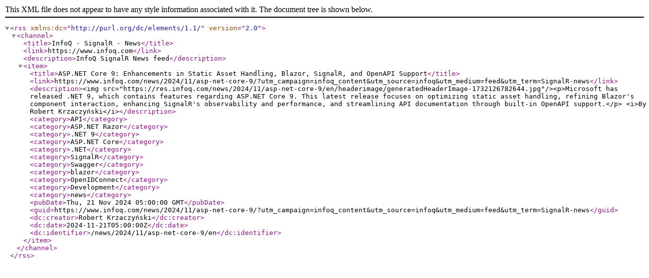

--- FILE ---
content_type: application/xml;charset=utf-8
request_url: https://feed.infoq.com/SignalR/news/
body_size: 1830
content:
<?xml version="1.0" encoding="UTF-8"?>
<rss xmlns:dc="http://purl.org/dc/elements/1.1/" version="2.0">
  <channel>
    <title>InfoQ - SignalR - News</title>
    <link>https://www.infoq.com</link>
    <description>InfoQ SignalR News feed</description>
    <item>
      <title>ASP.NET Core 9: Enhancements in Static Asset Handling, Blazor, SignalR, and OpenAPI Support</title>
      <link>https://www.infoq.com/news/2024/11/asp-net-core-9/?utm_campaign=infoq_content&amp;utm_source=infoq&amp;utm_medium=feed&amp;utm_term=SignalR-news</link>
      <description>&lt;img src="https://res.infoq.com/news/2024/11/asp-net-core-9/en/headerimage/generatedHeaderImage-1732126782644.jpg"/&gt;&lt;p&gt;Microsoft has released .NET 9, which contains features regarding ASP.NET Core 9. This latest release focuses on optimizing static asset handling, refining Blazor's component interaction, enhancing SignalR's observability and performance, and streamlining API documentation through built-in OpenAPI support.&lt;/p&gt; &lt;i&gt;By Robert Krzaczyński&lt;/i&gt;</description>
      <category>API</category>
      <category>ASP.NET Razor</category>
      <category>.NET 9</category>
      <category>ASP.NET Core</category>
      <category>.NET</category>
      <category>SignalR</category>
      <category>Swagger</category>
      <category>blazor</category>
      <category>OpenIDConnect</category>
      <category>Development</category>
      <category>news</category>
      <pubDate>Thu, 21 Nov 2024 05:00:00 GMT</pubDate>
      <guid>https://www.infoq.com/news/2024/11/asp-net-core-9/?utm_campaign=infoq_content&amp;utm_source=infoq&amp;utm_medium=feed&amp;utm_term=SignalR-news</guid>
      <dc:creator>Robert Krzaczyński</dc:creator>
      <dc:date>2024-11-21T05:00:00Z</dc:date>
      <dc:identifier>/news/2024/11/asp-net-core-9/en</dc:identifier>
    </item>
  </channel>
</rss>
